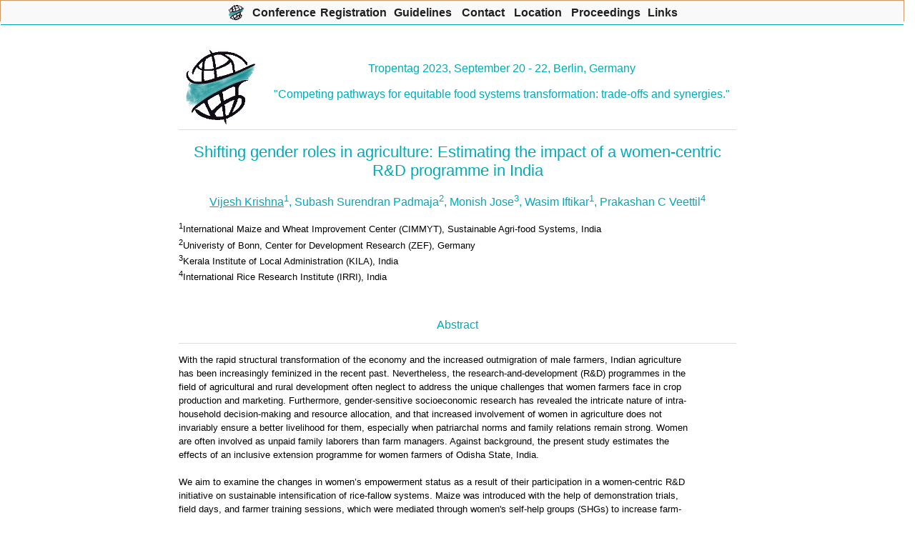

--- FILE ---
content_type: text/html; charset=UTF-8
request_url: https://www.tropentag.de/2023/abstracts/links/Krishna_OrNpmrWi.php
body_size: 2093
content:
<!DOCTYPE HTML PUBLIC "-//W3C//DTD HTML 3.2 Final//EN">

<html>
<head>
<title>Abstract 
Vijesh Krishna - Tropentag 2023</title>
<link type="text/css" rel="stylesheet" href="https://www.tropentag.de/dtt2015.css">
<meta http-equiv="Content-Type" content="text/html; charset=iso-8859-1">
<script language="javascript" src="https://www.tropentag.de/dropdown/sniffer.js" type="text/javascript">
</script>
<script type="text/javascript" src="https://www.tropentag.de/dropdown/sitemenu.php?export=1" language="javascript1.2"> 
</script>
<script language="javascript1.2" src="https://www.tropentag.de/dropdown/style.js" type="text/javascript">
</script>
<link rel="SHORTCUT ICON" href="https://www.tropentag.de/favicon.ico">
</head>
<body bgcolor="#f8fbd0">

<table align="center" border="0" cellpadding="0" cellspacing="0" width="780">
<tr>
<td>


<p>&nbsp;</p>

<table cellpadding="0" cellspacing="0" border="0" width="100%" >
<tr>
<td><img src="/dtt_logo.gif" alt="Logo Tropentag" width="100" hspace="10"></td>
<td><h3 align="center">Tropentag 2023, September 20 - 22, Berlin, Germany<br><br>
&quot;Competing pathways for equitable food systems transformation: trade-offs and synergies.&quot;</h3>
</td>
</tr>
</table>


<hr width="100%">

<h2 align="center">Shifting gender roles in agriculture: Estimating the impact of a women-centric R&amp;D programme in India</h2>

<div align="center">

<h3><u>Vijesh Krishna</u><sup>1</sup>, Subash Surendran Padmaja<sup>2</sup>, Monish Jose<sup>3</sup>, Wasim Iftikar<sup>1</sup>, Prakashan C Veettil<sup>4</sup></h3></div>
<p><sup>1</sup>International Maize and Wheat Improvement Center (CIMMYT), Sustainable Agri-food Systems, India<br>
<sup>2</sup>Univeristy of Bonn, Center for Development Research (ZEF), Germany<br>
<sup>3</sup>Kerala Institute of Local Administration (KILA), India<br>
<sup>4</sup>International Rice Research Institute (IRRI), India<br>
</p>

<p ><br>
</p>
<h3 align="center">Abstract</h3>

<hr width="100%">

<p class=justify>With the rapid structural transformation of the economy and the increased outmigration of male farmers, Indian agriculture has been increasingly feminized in the recent past. Nevertheless, the research-and-development (R&amp;D) programmes in the field of agricultural and rural development often neglect to address the unique challenges that women farmers face in crop production and marketing. Furthermore, gender-sensitive socioeconomic research has revealed the intricate nature of intra-household decision-making and resource allocation, and that increased involvement of women in agriculture does not invariably ensure a better livelihood for them, especially when patriarchal norms and family relations remain strong. Women are often involved as unpaid family laborers than farm managers. Against background, the present study estimates the effects of an inclusive extension programme for women farmers of Odisha State, India. <br><br>We aim to examine the changes in women’s empowerment status as a result of their participation in a women-centric R&amp;D initiative on sustainable intensification of rice-fallow systems. Maize was introduced with the help of demonstration trials, field days, and farmer training sessions, which were mediated through women's self-help groups (SHGs) to increase farm-household income in Mayurbhanj District. Using a cross-sectional dataset of 1,005 women farmers, the effects of the demonstration trials on maize adoption were obtained. Further, using a quasi-experimental approach with instrumental variables, we obtained the impact of maize adoption on women's empowerment, captured using the Abbreviated Women's Empowerment in Agriculture Index (a-WEAI). The analysis provided three broader lessons and implications for inclusive extension programmes on sustainable intensification of agricultural systems. First, targeted dissemination of new cash crops like maize is found to enhance women's agency in multiple ways. Second, implementing the R&amp;D projects through SHGs is found to enhance women's active participation in group activities, which could improve their agency and control over production resources. Finally, gender-sensitive technology development and dissemination require a multi-pronged strategy to guide the agricultural R&amp;D system for modifying institutional frameworks and mindset to promote gender-intentional sustainable intensification interventions. Increased investment and research focus are necessary to better understand and integrate gendered technology preferences into the broader sustainable intensification framework. <br></p>

<hr width="100%">
<p><strong>Keywords:</strong> Feminisation of agriculture, inclusive extension, maize, self-help groups, technology demonstration</p><hr width="100%"><p><strong>Contact Address:</strong> Vijesh Krishna, International Maize and Wheat Improvement Center (CIMMYT), Sustainable Agri-food Systems, ICRISAT Campus, 502324&nbsp;Hyderabad, India, e-mail: v.krishna<img src="https://www.tropentag.de/custom/pictures/at.gif" align="absbottom" border=0 alt="@">cgiar.org</p><hr width="100%">
<a href="https://validator.w3.org/check/referer"><img border="0"
src="/custom/w3c/valid-html32.gif"
alt="Valid HTML 3.2!" height="31" width="88"></a>

</td>
</tr>
</table>
<script language="javascript1.2" src="https://www.tropentag.de/dropdown/menu.js" type="text/javascript">
</script>
</body>
</html>

